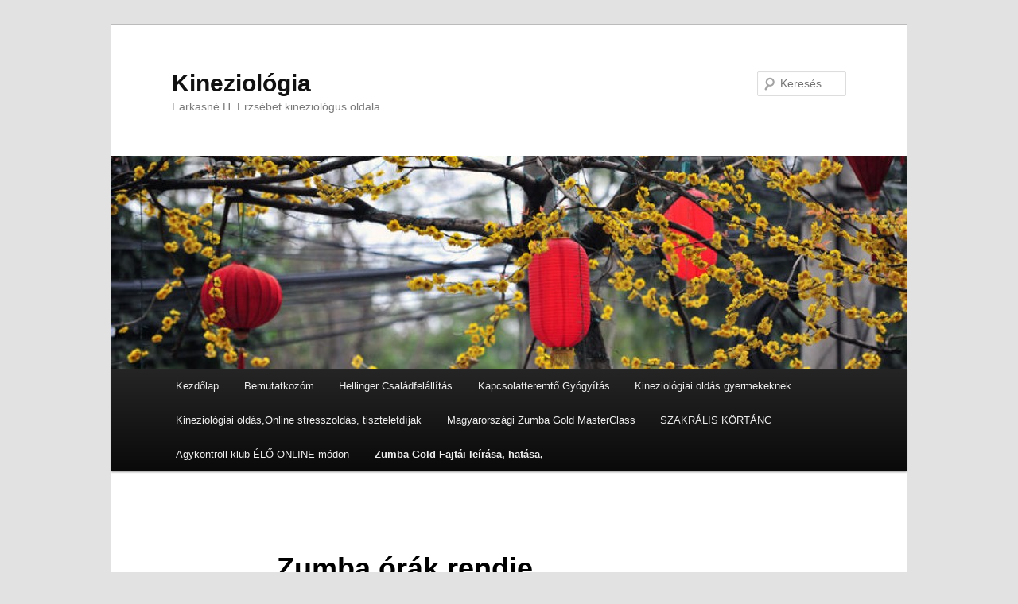

--- FILE ---
content_type: text/html; charset=UTF-8
request_url: https://kineziologia1.hu/zumba-gold/orarend/
body_size: 39379
content:
<!DOCTYPE html>
<!--[if IE 6]>
<html id="ie6" lang="hu">
<![endif]-->
<!--[if IE 7]>
<html id="ie7" lang="hu">
<![endif]-->
<!--[if IE 8]>
<html id="ie8" lang="hu">
<![endif]-->
<!--[if !(IE 6) & !(IE 7) & !(IE 8)]><!-->
<html lang="hu">
<!--<![endif]-->
<head>
<meta charset="UTF-8" />
<meta name="viewport" content="width=device-width" />
<title>
Zumba órák rendje | Kineziológia	</title>
<link rel="profile" href="https://gmpg.org/xfn/11" />
<link rel="stylesheet" type="text/css" media="all" href="https://kineziologia1.hu/wp-content/themes/twentyeleven/style.css?ver=20240716" />
<link rel="pingback" href="https://kineziologia1.hu/xmlrpc.php">
<!--[if lt IE 9]>
<script src="https://kineziologia1.hu/wp-content/themes/twentyeleven/js/html5.js?ver=3.7.0" type="text/javascript"></script>
<![endif]-->
<meta name='robots' content='max-image-preview:large' />
<link rel="alternate" type="application/rss+xml" title="Kineziológia &raquo; hírcsatorna" href="https://kineziologia1.hu/feed/" />
<link rel="alternate" type="application/rss+xml" title="Kineziológia &raquo; hozzászólás hírcsatorna" href="https://kineziologia1.hu/comments/feed/" />
<link rel="alternate" type="application/rss+xml" title="Kineziológia &raquo; Zumba órák rendje hozzászólás hírcsatorna" href="https://kineziologia1.hu/zumba-gold/orarend/feed/" />
<script type="text/javascript">
/* <![CDATA[ */
window._wpemojiSettings = {"baseUrl":"https:\/\/s.w.org\/images\/core\/emoji\/15.0.3\/72x72\/","ext":".png","svgUrl":"https:\/\/s.w.org\/images\/core\/emoji\/15.0.3\/svg\/","svgExt":".svg","source":{"concatemoji":"https:\/\/kineziologia1.hu\/wp-includes\/js\/wp-emoji-release.min.js?ver=6.6.4"}};
/*! This file is auto-generated */
!function(i,n){var o,s,e;function c(e){try{var t={supportTests:e,timestamp:(new Date).valueOf()};sessionStorage.setItem(o,JSON.stringify(t))}catch(e){}}function p(e,t,n){e.clearRect(0,0,e.canvas.width,e.canvas.height),e.fillText(t,0,0);var t=new Uint32Array(e.getImageData(0,0,e.canvas.width,e.canvas.height).data),r=(e.clearRect(0,0,e.canvas.width,e.canvas.height),e.fillText(n,0,0),new Uint32Array(e.getImageData(0,0,e.canvas.width,e.canvas.height).data));return t.every(function(e,t){return e===r[t]})}function u(e,t,n){switch(t){case"flag":return n(e,"\ud83c\udff3\ufe0f\u200d\u26a7\ufe0f","\ud83c\udff3\ufe0f\u200b\u26a7\ufe0f")?!1:!n(e,"\ud83c\uddfa\ud83c\uddf3","\ud83c\uddfa\u200b\ud83c\uddf3")&&!n(e,"\ud83c\udff4\udb40\udc67\udb40\udc62\udb40\udc65\udb40\udc6e\udb40\udc67\udb40\udc7f","\ud83c\udff4\u200b\udb40\udc67\u200b\udb40\udc62\u200b\udb40\udc65\u200b\udb40\udc6e\u200b\udb40\udc67\u200b\udb40\udc7f");case"emoji":return!n(e,"\ud83d\udc26\u200d\u2b1b","\ud83d\udc26\u200b\u2b1b")}return!1}function f(e,t,n){var r="undefined"!=typeof WorkerGlobalScope&&self instanceof WorkerGlobalScope?new OffscreenCanvas(300,150):i.createElement("canvas"),a=r.getContext("2d",{willReadFrequently:!0}),o=(a.textBaseline="top",a.font="600 32px Arial",{});return e.forEach(function(e){o[e]=t(a,e,n)}),o}function t(e){var t=i.createElement("script");t.src=e,t.defer=!0,i.head.appendChild(t)}"undefined"!=typeof Promise&&(o="wpEmojiSettingsSupports",s=["flag","emoji"],n.supports={everything:!0,everythingExceptFlag:!0},e=new Promise(function(e){i.addEventListener("DOMContentLoaded",e,{once:!0})}),new Promise(function(t){var n=function(){try{var e=JSON.parse(sessionStorage.getItem(o));if("object"==typeof e&&"number"==typeof e.timestamp&&(new Date).valueOf()<e.timestamp+604800&&"object"==typeof e.supportTests)return e.supportTests}catch(e){}return null}();if(!n){if("undefined"!=typeof Worker&&"undefined"!=typeof OffscreenCanvas&&"undefined"!=typeof URL&&URL.createObjectURL&&"undefined"!=typeof Blob)try{var e="postMessage("+f.toString()+"("+[JSON.stringify(s),u.toString(),p.toString()].join(",")+"));",r=new Blob([e],{type:"text/javascript"}),a=new Worker(URL.createObjectURL(r),{name:"wpTestEmojiSupports"});return void(a.onmessage=function(e){c(n=e.data),a.terminate(),t(n)})}catch(e){}c(n=f(s,u,p))}t(n)}).then(function(e){for(var t in e)n.supports[t]=e[t],n.supports.everything=n.supports.everything&&n.supports[t],"flag"!==t&&(n.supports.everythingExceptFlag=n.supports.everythingExceptFlag&&n.supports[t]);n.supports.everythingExceptFlag=n.supports.everythingExceptFlag&&!n.supports.flag,n.DOMReady=!1,n.readyCallback=function(){n.DOMReady=!0}}).then(function(){return e}).then(function(){var e;n.supports.everything||(n.readyCallback(),(e=n.source||{}).concatemoji?t(e.concatemoji):e.wpemoji&&e.twemoji&&(t(e.twemoji),t(e.wpemoji)))}))}((window,document),window._wpemojiSettings);
/* ]]> */
</script>
<style id='wp-emoji-styles-inline-css' type='text/css'>

	img.wp-smiley, img.emoji {
		display: inline !important;
		border: none !important;
		box-shadow: none !important;
		height: 1em !important;
		width: 1em !important;
		margin: 0 0.07em !important;
		vertical-align: -0.1em !important;
		background: none !important;
		padding: 0 !important;
	}
</style>
<link rel='stylesheet' id='wp-block-library-css' href='https://kineziologia1.hu/wp-includes/css/dist/block-library/style.min.css?ver=6.6.4' type='text/css' media='all' />
<style id='wp-block-library-theme-inline-css' type='text/css'>
.wp-block-audio :where(figcaption){color:#555;font-size:13px;text-align:center}.is-dark-theme .wp-block-audio :where(figcaption){color:#ffffffa6}.wp-block-audio{margin:0 0 1em}.wp-block-code{border:1px solid #ccc;border-radius:4px;font-family:Menlo,Consolas,monaco,monospace;padding:.8em 1em}.wp-block-embed :where(figcaption){color:#555;font-size:13px;text-align:center}.is-dark-theme .wp-block-embed :where(figcaption){color:#ffffffa6}.wp-block-embed{margin:0 0 1em}.blocks-gallery-caption{color:#555;font-size:13px;text-align:center}.is-dark-theme .blocks-gallery-caption{color:#ffffffa6}:root :where(.wp-block-image figcaption){color:#555;font-size:13px;text-align:center}.is-dark-theme :root :where(.wp-block-image figcaption){color:#ffffffa6}.wp-block-image{margin:0 0 1em}.wp-block-pullquote{border-bottom:4px solid;border-top:4px solid;color:currentColor;margin-bottom:1.75em}.wp-block-pullquote cite,.wp-block-pullquote footer,.wp-block-pullquote__citation{color:currentColor;font-size:.8125em;font-style:normal;text-transform:uppercase}.wp-block-quote{border-left:.25em solid;margin:0 0 1.75em;padding-left:1em}.wp-block-quote cite,.wp-block-quote footer{color:currentColor;font-size:.8125em;font-style:normal;position:relative}.wp-block-quote.has-text-align-right{border-left:none;border-right:.25em solid;padding-left:0;padding-right:1em}.wp-block-quote.has-text-align-center{border:none;padding-left:0}.wp-block-quote.is-large,.wp-block-quote.is-style-large,.wp-block-quote.is-style-plain{border:none}.wp-block-search .wp-block-search__label{font-weight:700}.wp-block-search__button{border:1px solid #ccc;padding:.375em .625em}:where(.wp-block-group.has-background){padding:1.25em 2.375em}.wp-block-separator.has-css-opacity{opacity:.4}.wp-block-separator{border:none;border-bottom:2px solid;margin-left:auto;margin-right:auto}.wp-block-separator.has-alpha-channel-opacity{opacity:1}.wp-block-separator:not(.is-style-wide):not(.is-style-dots){width:100px}.wp-block-separator.has-background:not(.is-style-dots){border-bottom:none;height:1px}.wp-block-separator.has-background:not(.is-style-wide):not(.is-style-dots){height:2px}.wp-block-table{margin:0 0 1em}.wp-block-table td,.wp-block-table th{word-break:normal}.wp-block-table :where(figcaption){color:#555;font-size:13px;text-align:center}.is-dark-theme .wp-block-table :where(figcaption){color:#ffffffa6}.wp-block-video :where(figcaption){color:#555;font-size:13px;text-align:center}.is-dark-theme .wp-block-video :where(figcaption){color:#ffffffa6}.wp-block-video{margin:0 0 1em}:root :where(.wp-block-template-part.has-background){margin-bottom:0;margin-top:0;padding:1.25em 2.375em}
</style>
<style id='classic-theme-styles-inline-css' type='text/css'>
/*! This file is auto-generated */
.wp-block-button__link{color:#fff;background-color:#32373c;border-radius:9999px;box-shadow:none;text-decoration:none;padding:calc(.667em + 2px) calc(1.333em + 2px);font-size:1.125em}.wp-block-file__button{background:#32373c;color:#fff;text-decoration:none}
</style>
<style id='global-styles-inline-css' type='text/css'>
:root{--wp--preset--aspect-ratio--square: 1;--wp--preset--aspect-ratio--4-3: 4/3;--wp--preset--aspect-ratio--3-4: 3/4;--wp--preset--aspect-ratio--3-2: 3/2;--wp--preset--aspect-ratio--2-3: 2/3;--wp--preset--aspect-ratio--16-9: 16/9;--wp--preset--aspect-ratio--9-16: 9/16;--wp--preset--color--black: #000;--wp--preset--color--cyan-bluish-gray: #abb8c3;--wp--preset--color--white: #fff;--wp--preset--color--pale-pink: #f78da7;--wp--preset--color--vivid-red: #cf2e2e;--wp--preset--color--luminous-vivid-orange: #ff6900;--wp--preset--color--luminous-vivid-amber: #fcb900;--wp--preset--color--light-green-cyan: #7bdcb5;--wp--preset--color--vivid-green-cyan: #00d084;--wp--preset--color--pale-cyan-blue: #8ed1fc;--wp--preset--color--vivid-cyan-blue: #0693e3;--wp--preset--color--vivid-purple: #9b51e0;--wp--preset--color--blue: #1982d1;--wp--preset--color--dark-gray: #373737;--wp--preset--color--medium-gray: #666;--wp--preset--color--light-gray: #e2e2e2;--wp--preset--gradient--vivid-cyan-blue-to-vivid-purple: linear-gradient(135deg,rgba(6,147,227,1) 0%,rgb(155,81,224) 100%);--wp--preset--gradient--light-green-cyan-to-vivid-green-cyan: linear-gradient(135deg,rgb(122,220,180) 0%,rgb(0,208,130) 100%);--wp--preset--gradient--luminous-vivid-amber-to-luminous-vivid-orange: linear-gradient(135deg,rgba(252,185,0,1) 0%,rgba(255,105,0,1) 100%);--wp--preset--gradient--luminous-vivid-orange-to-vivid-red: linear-gradient(135deg,rgba(255,105,0,1) 0%,rgb(207,46,46) 100%);--wp--preset--gradient--very-light-gray-to-cyan-bluish-gray: linear-gradient(135deg,rgb(238,238,238) 0%,rgb(169,184,195) 100%);--wp--preset--gradient--cool-to-warm-spectrum: linear-gradient(135deg,rgb(74,234,220) 0%,rgb(151,120,209) 20%,rgb(207,42,186) 40%,rgb(238,44,130) 60%,rgb(251,105,98) 80%,rgb(254,248,76) 100%);--wp--preset--gradient--blush-light-purple: linear-gradient(135deg,rgb(255,206,236) 0%,rgb(152,150,240) 100%);--wp--preset--gradient--blush-bordeaux: linear-gradient(135deg,rgb(254,205,165) 0%,rgb(254,45,45) 50%,rgb(107,0,62) 100%);--wp--preset--gradient--luminous-dusk: linear-gradient(135deg,rgb(255,203,112) 0%,rgb(199,81,192) 50%,rgb(65,88,208) 100%);--wp--preset--gradient--pale-ocean: linear-gradient(135deg,rgb(255,245,203) 0%,rgb(182,227,212) 50%,rgb(51,167,181) 100%);--wp--preset--gradient--electric-grass: linear-gradient(135deg,rgb(202,248,128) 0%,rgb(113,206,126) 100%);--wp--preset--gradient--midnight: linear-gradient(135deg,rgb(2,3,129) 0%,rgb(40,116,252) 100%);--wp--preset--font-size--small: 13px;--wp--preset--font-size--medium: 20px;--wp--preset--font-size--large: 36px;--wp--preset--font-size--x-large: 42px;--wp--preset--spacing--20: 0.44rem;--wp--preset--spacing--30: 0.67rem;--wp--preset--spacing--40: 1rem;--wp--preset--spacing--50: 1.5rem;--wp--preset--spacing--60: 2.25rem;--wp--preset--spacing--70: 3.38rem;--wp--preset--spacing--80: 5.06rem;--wp--preset--shadow--natural: 6px 6px 9px rgba(0, 0, 0, 0.2);--wp--preset--shadow--deep: 12px 12px 50px rgba(0, 0, 0, 0.4);--wp--preset--shadow--sharp: 6px 6px 0px rgba(0, 0, 0, 0.2);--wp--preset--shadow--outlined: 6px 6px 0px -3px rgba(255, 255, 255, 1), 6px 6px rgba(0, 0, 0, 1);--wp--preset--shadow--crisp: 6px 6px 0px rgba(0, 0, 0, 1);}:where(.is-layout-flex){gap: 0.5em;}:where(.is-layout-grid){gap: 0.5em;}body .is-layout-flex{display: flex;}.is-layout-flex{flex-wrap: wrap;align-items: center;}.is-layout-flex > :is(*, div){margin: 0;}body .is-layout-grid{display: grid;}.is-layout-grid > :is(*, div){margin: 0;}:where(.wp-block-columns.is-layout-flex){gap: 2em;}:where(.wp-block-columns.is-layout-grid){gap: 2em;}:where(.wp-block-post-template.is-layout-flex){gap: 1.25em;}:where(.wp-block-post-template.is-layout-grid){gap: 1.25em;}.has-black-color{color: var(--wp--preset--color--black) !important;}.has-cyan-bluish-gray-color{color: var(--wp--preset--color--cyan-bluish-gray) !important;}.has-white-color{color: var(--wp--preset--color--white) !important;}.has-pale-pink-color{color: var(--wp--preset--color--pale-pink) !important;}.has-vivid-red-color{color: var(--wp--preset--color--vivid-red) !important;}.has-luminous-vivid-orange-color{color: var(--wp--preset--color--luminous-vivid-orange) !important;}.has-luminous-vivid-amber-color{color: var(--wp--preset--color--luminous-vivid-amber) !important;}.has-light-green-cyan-color{color: var(--wp--preset--color--light-green-cyan) !important;}.has-vivid-green-cyan-color{color: var(--wp--preset--color--vivid-green-cyan) !important;}.has-pale-cyan-blue-color{color: var(--wp--preset--color--pale-cyan-blue) !important;}.has-vivid-cyan-blue-color{color: var(--wp--preset--color--vivid-cyan-blue) !important;}.has-vivid-purple-color{color: var(--wp--preset--color--vivid-purple) !important;}.has-black-background-color{background-color: var(--wp--preset--color--black) !important;}.has-cyan-bluish-gray-background-color{background-color: var(--wp--preset--color--cyan-bluish-gray) !important;}.has-white-background-color{background-color: var(--wp--preset--color--white) !important;}.has-pale-pink-background-color{background-color: var(--wp--preset--color--pale-pink) !important;}.has-vivid-red-background-color{background-color: var(--wp--preset--color--vivid-red) !important;}.has-luminous-vivid-orange-background-color{background-color: var(--wp--preset--color--luminous-vivid-orange) !important;}.has-luminous-vivid-amber-background-color{background-color: var(--wp--preset--color--luminous-vivid-amber) !important;}.has-light-green-cyan-background-color{background-color: var(--wp--preset--color--light-green-cyan) !important;}.has-vivid-green-cyan-background-color{background-color: var(--wp--preset--color--vivid-green-cyan) !important;}.has-pale-cyan-blue-background-color{background-color: var(--wp--preset--color--pale-cyan-blue) !important;}.has-vivid-cyan-blue-background-color{background-color: var(--wp--preset--color--vivid-cyan-blue) !important;}.has-vivid-purple-background-color{background-color: var(--wp--preset--color--vivid-purple) !important;}.has-black-border-color{border-color: var(--wp--preset--color--black) !important;}.has-cyan-bluish-gray-border-color{border-color: var(--wp--preset--color--cyan-bluish-gray) !important;}.has-white-border-color{border-color: var(--wp--preset--color--white) !important;}.has-pale-pink-border-color{border-color: var(--wp--preset--color--pale-pink) !important;}.has-vivid-red-border-color{border-color: var(--wp--preset--color--vivid-red) !important;}.has-luminous-vivid-orange-border-color{border-color: var(--wp--preset--color--luminous-vivid-orange) !important;}.has-luminous-vivid-amber-border-color{border-color: var(--wp--preset--color--luminous-vivid-amber) !important;}.has-light-green-cyan-border-color{border-color: var(--wp--preset--color--light-green-cyan) !important;}.has-vivid-green-cyan-border-color{border-color: var(--wp--preset--color--vivid-green-cyan) !important;}.has-pale-cyan-blue-border-color{border-color: var(--wp--preset--color--pale-cyan-blue) !important;}.has-vivid-cyan-blue-border-color{border-color: var(--wp--preset--color--vivid-cyan-blue) !important;}.has-vivid-purple-border-color{border-color: var(--wp--preset--color--vivid-purple) !important;}.has-vivid-cyan-blue-to-vivid-purple-gradient-background{background: var(--wp--preset--gradient--vivid-cyan-blue-to-vivid-purple) !important;}.has-light-green-cyan-to-vivid-green-cyan-gradient-background{background: var(--wp--preset--gradient--light-green-cyan-to-vivid-green-cyan) !important;}.has-luminous-vivid-amber-to-luminous-vivid-orange-gradient-background{background: var(--wp--preset--gradient--luminous-vivid-amber-to-luminous-vivid-orange) !important;}.has-luminous-vivid-orange-to-vivid-red-gradient-background{background: var(--wp--preset--gradient--luminous-vivid-orange-to-vivid-red) !important;}.has-very-light-gray-to-cyan-bluish-gray-gradient-background{background: var(--wp--preset--gradient--very-light-gray-to-cyan-bluish-gray) !important;}.has-cool-to-warm-spectrum-gradient-background{background: var(--wp--preset--gradient--cool-to-warm-spectrum) !important;}.has-blush-light-purple-gradient-background{background: var(--wp--preset--gradient--blush-light-purple) !important;}.has-blush-bordeaux-gradient-background{background: var(--wp--preset--gradient--blush-bordeaux) !important;}.has-luminous-dusk-gradient-background{background: var(--wp--preset--gradient--luminous-dusk) !important;}.has-pale-ocean-gradient-background{background: var(--wp--preset--gradient--pale-ocean) !important;}.has-electric-grass-gradient-background{background: var(--wp--preset--gradient--electric-grass) !important;}.has-midnight-gradient-background{background: var(--wp--preset--gradient--midnight) !important;}.has-small-font-size{font-size: var(--wp--preset--font-size--small) !important;}.has-medium-font-size{font-size: var(--wp--preset--font-size--medium) !important;}.has-large-font-size{font-size: var(--wp--preset--font-size--large) !important;}.has-x-large-font-size{font-size: var(--wp--preset--font-size--x-large) !important;}
:where(.wp-block-post-template.is-layout-flex){gap: 1.25em;}:where(.wp-block-post-template.is-layout-grid){gap: 1.25em;}
:where(.wp-block-columns.is-layout-flex){gap: 2em;}:where(.wp-block-columns.is-layout-grid){gap: 2em;}
:root :where(.wp-block-pullquote){font-size: 1.5em;line-height: 1.6;}
</style>
<link rel='stylesheet' id='cmplz-general-css' href='https://kineziologia1.hu/wp-content/plugins/complianz-gdpr-premium/assets/css/cookieblocker.min.css?ver=1768284534' type='text/css' media='all' />
<link rel='stylesheet' id='twentyeleven-block-style-css' href='https://kineziologia1.hu/wp-content/themes/twentyeleven/blocks.css?ver=20240621' type='text/css' media='all' />
<link rel="https://api.w.org/" href="https://kineziologia1.hu/wp-json/" /><link rel="alternate" title="JSON" type="application/json" href="https://kineziologia1.hu/wp-json/wp/v2/pages/785" /><link rel="EditURI" type="application/rsd+xml" title="RSD" href="https://kineziologia1.hu/xmlrpc.php?rsd" />
<meta name="generator" content="WordPress 6.6.4" />
<link rel="canonical" href="https://kineziologia1.hu/zumba-gold/orarend/" />
<link rel='shortlink' href='https://kineziologia1.hu/?p=785' />
<link rel="alternate" title="oEmbed (JSON)" type="application/json+oembed" href="https://kineziologia1.hu/wp-json/oembed/1.0/embed?url=https%3A%2F%2Fkineziologia1.hu%2Fzumba-gold%2Forarend%2F" />
<link rel="alternate" title="oEmbed (XML)" type="text/xml+oembed" href="https://kineziologia1.hu/wp-json/oembed/1.0/embed?url=https%3A%2F%2Fkineziologia1.hu%2Fzumba-gold%2Forarend%2F&#038;format=xml" />
<meta name="facebook-domain-verification" content="j6bvwlpije9ujwk2viimzmowoqpv1o" /></head>

<body class="page-template-default page page-id-785 page-child parent-pageid-44 wp-embed-responsive single-author singular two-column right-sidebar">
<div class="skip-link"><a class="assistive-text" href="#content">Tovább az elsődleges tartalomra</a></div><div id="page" class="hfeed">
	<header id="branding">
			<hgroup>
				<h1 id="site-title"><span><a href="https://kineziologia1.hu/" rel="home">Kineziológia</a></span></h1>
				<h2 id="site-description">Farkasné H. Erzsébet kineziológus oldala</h2>
			</hgroup>

						<a href="https://kineziologia1.hu/">
				<img src="https://kineziologia1.hu/wp-content/uploads/2014/11/cropped-03h1.jpg" width="1000" height="268" alt="Kineziológia" srcset="https://kineziologia1.hu/wp-content/uploads/2014/11/cropped-03h1.jpg 1000w, https://kineziologia1.hu/wp-content/uploads/2014/11/cropped-03h1-300x80.jpg 300w, https://kineziologia1.hu/wp-content/uploads/2014/11/cropped-03h1-500x134.jpg 500w" sizes="(max-width: 1000px) 100vw, 1000px" decoding="async" fetchpriority="high" />			</a>
			
									<form method="get" id="searchform" action="https://kineziologia1.hu/">
		<label for="s" class="assistive-text">Keresés</label>
		<input type="text" class="field" name="s" id="s" placeholder="Keresés" />
		<input type="submit" class="submit" name="submit" id="searchsubmit" value="Keresés" />
	</form>
			
			<nav id="access">
				<h3 class="assistive-text">Fő menü</h3>
				<div class="menu"><ul>
<li ><a href="https://kineziologia1.hu/">Kezdőlap</a></li><li class="page_item page-item-16 page_item_has_children"><a href="https://kineziologia1.hu/bemutatkozas/">Bemutatkozóm</a>
<ul class='children'>
	<li class="page_item page-item-1440"><a href="https://kineziologia1.hu/bemutatkozas/reform-regio-kozhasznu-egyesulet-es-a-prevenko-bt-adatai/">Reform Régió Közhasznú Egyesület és a Prevenko Bt adatai</a></li>
</ul>
</li>
<li class="page_item page-item-1608 page_item_has_children"><a href="https://kineziologia1.hu/csaladfelallitas/">Hellinger Családfelállítás</a>
<ul class='children'>
	<li class="page_item page-item-2212"><a href="https://kineziologia1.hu/csaladfelallitas/bert-hellinger/">Bert Hellinger</a></li>
	<li class="page_item page-item-2707"><a href="https://kineziologia1.hu/csaladfelallitas/mitologiai-csaladallitas/">Mitológiai családállítás</a></li>
	<li class="page_item page-item-93 page_item_has_children"><a href="https://kineziologia1.hu/csaladfelallitas/spiritualis-csaladallitas/">Mit érdemes tudni a családfelállításról?</a>
	<ul class='children'>
		<li class="page_item page-item-120"><a href="https://kineziologia1.hu/csaladfelallitas/spiritualis-csaladallitas/cikkek-a-csaladallitasrol/">Miből áll a Spirituális családállítás?</a></li>
		<li class="page_item page-item-122"><a href="https://kineziologia1.hu/csaladfelallitas/spiritualis-csaladallitas/resztvevok-visszajelzesei/">Spirituális Családfelállításon résztvettek visszajelzései</a></li>
	</ul>
</li>
	<li class="page_item page-item-2221 page_item_has_children"><a href="https://kineziologia1.hu/csaladfelallitas/meseterapias-csaladallitas/">Meseterápiás családállítás felnőtteknek</a>
	<ul class='children'>
		<li class="page_item page-item-900"><a href="https://kineziologia1.hu/csaladfelallitas/meseterapias-csaladallitas/mesepszichologia/">Mesepszichológia</a></li>
		<li class="page_item page-item-98"><a href="https://kineziologia1.hu/csaladfelallitas/meseterapias-csaladallitas/meseterapia/">Mi a meseterápiás családállítás</a></li>
		<li class="page_item page-item-2989"><a href="https://kineziologia1.hu/csaladfelallitas/meseterapias-csaladallitas/visszajelzesek-a-meseterapias-csaladallitasrol/">Visszajelzések a Meseterápiás családállításról</a></li>
	</ul>
</li>
</ul>
</li>
<li class="page_item page-item-322 page_item_has_children"><a href="https://kineziologia1.hu/kapcsolatteremto-gyogyitas/">Kapcsolatteremtő Gyógyítás</a>
<ul class='children'>
	<li class="page_item page-item-859"><a href="https://kineziologia1.hu/kapcsolatteremto-gyogyitas/a-dns-t-a-szavak-befolyasoljak/">A DNS-t a szavak befolyásolják</a></li>
	<li class="page_item page-item-359"><a href="https://kineziologia1.hu/kapcsolatteremto-gyogyitas/filmek-videok-a-kapcsolatteremto-gyogyitasokrol/">Filmek videók a Kapcsolatteremtő gyógyításokról</a></li>
	<li class="page_item page-item-371"><a href="https://kineziologia1.hu/kapcsolatteremto-gyogyitas/kapcsolatteremto-gyogyitas-jogi-nyilatkozata/">Kapcsolatteremtő gyógyítás JOGI NYILATKOZATA</a></li>
	<li class="page_item page-item-674"><a href="https://kineziologia1.hu/kapcsolatteremto-gyogyitas/kapcsolatteremto-gyogyitason-reszt-vettek-visszajelzesei/">Kapcsolatteremtő gyógyításon részt vettek visszajelzései</a></li>
	<li class="page_item page-item-997"><a href="https://kineziologia1.hu/kapcsolatteremto-gyogyitas/sajat-elmenyem-a-kapcsolatteremto-gyogyitasban/">SAJÁT ÉLMÉNYEM A KAPCSOLATTEREMTŐ GYÓGYÍTÁSBAN</a></li>
	<li class="page_item page-item-851 page_item_has_children"><a href="https://kineziologia1.hu/kapcsolatteremto-gyogyitas/kapcsolatteremto-gyogyitassal-kapcsolatos-cikkek/">Kapcsolatteremtő Gyógyítással kapcsolatos cikkek</a>
	<ul class='children'>
		<li class="page_item page-item-854"><a href="https://kineziologia1.hu/kapcsolatteremto-gyogyitas/kapcsolatteremto-gyogyitassal-kapcsolatos-cikkek/negyszalu-dns-t-talaltak-emberi-sejtekben/">Négyszálú DNS-t találtak emberi sejtekben</a></li>
	</ul>
</li>
</ul>
</li>
<li class="page_item page-item-2239 page_item_has_children"><a href="https://kineziologia1.hu/kineziologiai-oldas-gyermekeknek/">Kineziológiai oldás gyermekeknek</a>
<ul class='children'>
	<li class="page_item page-item-1329"><a href="https://kineziologia1.hu/kineziologiai-oldas-gyermekeknek/a-figyelemzavar-mint-tunet/">A figyelemzavar, mint tünet</a></li>
	<li class="page_item page-item-1348"><a href="https://kineziologia1.hu/kineziologiai-oldas-gyermekeknek/autizmus-vagy-figyelemzavar/">Autizmus vagy figyelemzavar?</a></li>
	<li class="page_item page-item-1340"><a href="https://kineziologia1.hu/kineziologiai-oldas-gyermekeknek/diszlexia-es-diszgrafia/">Diszlexia és diszgráfia</a></li>
	<li class="page_item page-item-1357"><a href="https://kineziologia1.hu/kineziologiai-oldas-gyermekeknek/figyelem-zavar/">Figyelem zavar.</a></li>
	<li class="page_item page-item-1338"><a href="https://kineziologia1.hu/kineziologiai-oldas-gyermekeknek/hiperaktivitas-zavar-adhd/">Hiperaktivitás-zavar (ADHD)</a></li>
	<li class="page_item page-item-1345"><a href="https://kineziologia1.hu/kineziologiai-oldas-gyermekeknek/koordinacios-zavarok/">koordinációs zavarok</a></li>
	<li class="page_item page-item-1333"><a href="https://kineziologia1.hu/kineziologiai-oldas-gyermekeknek/magatartaszavar/">MAGATARTÁSZAVAR</a></li>
</ul>
</li>
<li class="page_item page-item-1126 page_item_has_children"><a href="https://kineziologia1.hu/kineziologia/">Kineziológiai oldás,Online stresszoldás, tiszteletdíjak</a>
<ul class='children'>
	<li class="page_item page-item-1247 page_item_has_children"><a href="https://kineziologia1.hu/kineziologia/a-felelem-az-ami-betegge-tesz/">A félelem az, ami &#8222;beteggé&#8221; tesz</a>
	<ul class='children'>
		<li class="page_item page-item-35"><a href="https://kineziologia1.hu/kineziologia/a-felelem-az-ami-betegge-tesz/a-felelem-legyozheto-a-kineziologiaval/">A félelem legyőzhető a kineziológiával!</a></li>
	</ul>
</li>
	<li class="page_item page-item-1805"><a href="https://kineziologia1.hu/kineziologia/izom-problemak-lelki-hattere/">Izom problémák lelki háttere</a></li>
	<li class="page_item page-item-1566"><a href="https://kineziologia1.hu/kineziologia/dijak/">Tiszteletdíjak</a></li>
	<li class="page_item page-item-33"><a href="https://kineziologia1.hu/kineziologia/mibol-all-a-mentalhigienes-kineziologusi-munka/">Miben más a mentálhigiénés kineziológusi oldás?</a></li>
	<li class="page_item page-item-37"><a href="https://kineziologia1.hu/kineziologia/kineziologiai-oldason-reszt-vettek-visszajelzesei/">Kineziológiai oldáson részt vettek visszajelzései</a></li>
</ul>
</li>
<li class="page_item page-item-3798"><a href="https://kineziologia1.hu/gold-masterclass/">Magyarországi Zumba Gold MasterClass</a></li>
<li class="page_item page-item-219 page_item_has_children"><a href="https://kineziologia1.hu/kortanc/">SZAKRÁLIS KÖRTÁNC</a>
<ul class='children'>
	<li class="page_item page-item-1060"><a href="https://kineziologia1.hu/kortanc/kortancnap/">Körtáncnap</a></li>
	<li class="page_item page-item-2286"><a href="https://kineziologia1.hu/kortanc/kortanc-estek-videoi/">Körtánc estek videói</a></li>
	<li class="page_item page-item-234"><a href="https://kineziologia1.hu/kortanc/szakralis-kortancon-resztvettek-visszajelzesei/">Szakrális Körtánc foglalkozáson résztvettek visszajelzései</a></li>
</ul>
</li>
<li class="page_item page-item-22 page_item_has_children"><a href="https://kineziologia1.hu/agykontroll/">Agykontroll klub ÉLŐ ONLINE módon</a>
<ul class='children'>
	<li class="page_item page-item-1585"><a href="https://kineziologia1.hu/agykontroll/visszajelzesek-az-agykontroll-klubok-tagjaitol/">Visszajelzések az agykontroll klubok tagjaitól</a></li>
	<li class="page_item page-item-26"><a href="https://kineziologia1.hu/agykontroll/pozitiv-emberek-klubja/">Pozitív emberek Online agykontrollos klubja</a></li>
	<li class="page_item page-item-28"><a href="https://kineziologia1.hu/agykontroll/wekerlei-alfa-klub/">Online Wekerlei ALFA Agykontrollos klub</a></li>
</ul>
</li>
<li class="page_item page-item-44 page_item_has_children current_page_ancestor current_page_parent"><a href="https://kineziologia1.hu/zumba-gold/">Zumba Gold Fajtái leírása, hatása,</a>
<ul class='children'>
	<li class="page_item page-item-879"><a href="https://kineziologia1.hu/zumba-gold/cikk-a-zumbarol/">Cikk a Zumbáról</a></li>
	<li class="page_item page-item-1854"><a href="https://kineziologia1.hu/zumba-gold/zumba-gold-szeken/">ÉLŐ ONLINE órák amelyek nem felvételről és nem a Mesterséges Intelligencia, AI által generált foglalkozások</a></li>
	<li class="page_item page-item-3703"><a href="https://kineziologia1.hu/zumba-gold/zumba-gold-toning/">Zumba Gold Toning</a></li>
	<li class="page_item page-item-1818"><a href="https://kineziologia1.hu/zumba-gold/zumba-gold-partyk/">Zumba-Gold partyk videói</a></li>
	<li class="page_item page-item-197"><a href="https://kineziologia1.hu/zumba-gold/cikk-a-tanc-a-gold-zumba-elmere-gyakorolt-pozitiv-hatasarol/">Cikkek a Tánc a Zumba-gold Testre- elmére gyakorolt pozitív hatásairól!!</a></li>
	<li class="page_item page-item-785 current_page_item"><a href="https://kineziologia1.hu/zumba-gold/orarend/" aria-current="page">Zumba órák rendje</a></li>
	<li class="page_item page-item-290"><a href="https://kineziologia1.hu/zumba-gold/cikk-kismamaak-es-nagymamak-is-elkezdhetik/">Rólunk Írták! Kismamák és nagymamák is elkezdhetik! Cikk</a></li>
	<li class="page_item page-item-124"><a href="https://kineziologia1.hu/zumba-gold/zumba-orak-resztvevonek-a-visszajelzesei/">Zumba órák résztvevőinek a visszajelzései</a></li>
</ul>
</li>
</ul></div>
			</nav><!-- #access -->
	</header><!-- #branding -->


	<div id="main">

		<div id="primary">
			<div id="content" role="main">

				
					
<article id="post-785" class="post-785 page type-page status-publish hentry">
	<header class="entry-header">
		<h1 class="entry-title">Zumba órák rendje</h1>
	</header><!-- .entry-header -->

	<div class="entry-content">
		<p>Ön a Reform régió Egészségnevelő, Oktatási, Kulturális és Sporttánc Közhasznú Egyesület Pszicho-Edukációs Műhelyének honlapját olvassa<br />
<strong>Programjainkat az Ön adományaiból is szervezzük! Így ennek megfelelően az alábbi programot is! </strong>Ezért tisztelettel kérjük legyen szíves adója 1%-val támogassa Reform Régió, Egészségnevelő, Oktatási, Kulturális és Sporttánc Közhasznú Egyesületünk munkáját!<br />
Adószámunk: 1 8 2 4 4 6 6 9 – 1 – 43<br />
A támogatásokat, felajánlásokat előre is köszönjük!</p>
<p>Kedves Zumba Goldot kedvelő vendégeim!</p>
<p><strong>ERŐSSÉGEM A KOROM! </strong></p>
<p>Ha a tied is az, vagy a célod ez a fittség akkor gyere <strong>a Személyes vagy az ÉLŐ Online  Zumba-Gold óráink valamelyikére.</strong></p>
<p><strong><span style="color: #ff0000;"> AZ ALÁBBI HELYSZÍNEKEN és IDŐPONTOKBAN vannak a 60perces órák.</span></strong></p>
<p><strong><span style="color: #ff0000;">Az órákra a mellékelt számon lehet bejelentkezni a +36 30 99 64 166 Farkasné Erzsébet Sinkó Tamás díjas oktatónál</span></strong></p>
<p><strong>SZEMÉLYES ÓRÁK</strong></p>
<ul>
<li><strong><span style="color: #ff0000;">BELVÁROSBAN</span> Kedd 18h. Zumba Gold®️ Aranytíz Kultúrház Bp.1053 Arany János u. 10. </strong></li>
<li><strong>Havi bérlet ami 4-5 alkalmat tartalmaz 10.000ft. Óra díja 3</strong><strong>500Ft./alk.</strong></li>
<li><strong><span style="color: #ff0000;">KISPESTEN</span> Szerda 15.30h Zumba Gold Kispest Etude Dance Stúdió 1193 Nyáry Pál u.6. </strong></li>
<li><strong>Havi bérlet ami 4-5 alkalmat tartalmaz 8000ft. Óra díja </strong><strong>2500Ft./alk.</strong></li>
<li><strong><span style="color: #ff0000;">PESTLŐRINCEN</span> Csütörtök 10.30h Zumba Gold+ Gold Toning®️ Kondor Béla Közösségi Ház 1181 Kondor Béla sét.8. </strong></li>
<li><strong>Havi bérlet ami 4-5 alkalmat tartalmaz 8000ft. Óra díja </strong><strong>2500Ft./alk.    </strong></li>
</ul>
<p><span style="color: #ff0000;">TOVÁBBÁ VANNAK ÉLŐ ONLINE ÓRÁINK IS.</span></p>
<ul>
<li><strong>ÉLŐ ONLINE órákon a kapcsolódás a Zoom applikáció segítségével időben és térben gyakorlatilag FACE TU FACE szemtől szemben vagyunk egymással, mint egy viedeó hívás alkalmával. </strong></li>
<li><strong>Tehát a foglalkozások NEM felvételről, NEM a mesterséges inteligencia által, AI által generáltak. VALÓDI HÚS VÉR SZAKEMBER VEZETI AZ ÓRÁKAT </strong></li>
<li><strong>Hétfőn 9.30h Székes Zumba Gold®️ Mozgásukban korlátozottaknak, a rehabilitáció alatt lévő fájós térdű, csípőjű,bokájú vagy egyensúlyzavarral élő trésztvevők részére</strong></li>
<li><strong>Csütörtök 15.30h Gold Toning®️ Budapesttől távol élő, vagy az utazási nehézséggel küzdő, de amúgy egészséges 60 túliak számára</strong></li>
</ul>
<h6>Az Online órák díja egységesen 2500ft/alkalom. Havi bérlet 8000ft amit a hónap első hetében kérjük a Reform Régió Közhasznú Egyesület számlájára utalni<br />
Egyesület adószáma 1 8 2 4 4 6 6 9 – 1 – 43  Bírósági végzés száma: 9769      Bankszámla száma 65100118-11251303-00000000</h6>
<p>&nbsp;</p>
<ul>
<li><!--/data/user/0/com.samsung.android.app.notes/files/clipdata/clipdata_200417_225441_521.sdoc-->Szeretettel vár egy jó csapat és<br />
Farkasné Erzsébet +36 30 99 64166</li>
<li>Hazánk legidősebb Zumba instruktora Sinkó Tamás díjas oktató<br />
Email. farkasn.erzsi@gmail.com</li>
</ul>
<p><strong>Az ONLINE foglalkozásokhoz szükséged lesz</strong> e<strong>gy működő Web camerával és microfonnal rendelkező PC-re vagy Laptopra vagy telefonra vagy tabletre amelyre már előre le lett töltve a Zoom applikáció.</strong>, mert a foglalkozás közvetítése a Zoom appon keresztül történik.<br />
<strong>Ha szeretnél a foglalkozáson részt venni és nem ismered a Zoom applikációt akkor kérlek jelezd és a használatára díjtalanul megtanítalak. </strong></p>
<p><strong>Telefonszámom </strong>Farkasné Erzsébet +36 30 99 64166</p>
<p><span style="color: #ff0000;"><span style="color: #000000;">ÓRARENDEM! </span><strong><span style="color: #000000;">Minden óra 60 perces!</span> </strong></span>MELYEKET A REFORM RÉGIÓ EGÉSZSÉGNEVELŐ OKTATÁSI KULTURÁLIS ÉS SPORTTÁNC KÖZHASZNÚ EGYESÜLET SZERVEZ.</p>
<p><strong style="color: #000000;">Az órákra Bejelentkezés szükséges: Farkasné Erzsébet  </strong><strong style="color: #000000;">+36 30 99 64 166</strong></p>
<div class="entry-content">
<p><span style="color: #000000;"><strong>Óráimat TERÁPIÁS SZEMLÉLETTEL VEZETEM!</strong></span><br />
<strong><span style="color: #000000;"> Javasolt testi-lelki öltözék!</span></strong><br />
<span style="color: #000000;"> – Széles mosoly,</span><br />
<span style="color: #000000;"> – ítélet, kritika és önkritika mentes hozzáállás</span><br />
<span style="color: #000000;"> – Könnyű laza póló, hosszúnadrág, sportcipő</span><br />
<span style="color: #000000;"> – flakon VÍZ</span></p>
<p>Zumba metodikák leírása</p>
<p>Mi a Zumba-Gold®?<br />
A Zumba-Gold® a Zumba-Fitness® azon speciális ága, amit kifejezetten az idősebb korosztályba tartozóknak, illetve mozgáskorlátozottaknak, túlsúlyosaknak, test-lelki betegséggel küzdőknek állítottak össze. Ez a speciális kurzus a Zumba Fitnesshez® hasonlóan jó hangulatú latin amerikai zenékre, latin amerikai táncok egyszerű alaplépéseiből összeállított, könnyen követhető egyszerű koreográfiák táncolásából áll, amelyek vegyítve vannak a REHABILITÁCIÓS EDZÉSEK erősítő, és nyújtó gyakrolataiva.!</p>
<p>Program figyelembe veszi az adott korcsoport testi – lelki adottságait, a részt vevők jellemző anatómiai, élettani és pszichológiai szükségleteit. Így az órákon használt zenék dallam és ritmus világa, a lépések és mozdulatok kombinációja, a lépések ismétlés száma, azok egymásra épülése alkalmazkodik az adott korosztály igényeihez</p>
<p>Fontos tudni, hogy a Z<strong>umba-Gold® foglalkozás nem csak egy egyszerű fittnes óra, hanem egy olyan KÖZÖSSÉG ÉPÍTŐ terápiás jellegű foglalkozás, ahol a csoport életkori és egészségügyi adottságainak megfelelő örömteli, zumbázás közben, egészség megőrizhetővé, visszaszerezhetővé válik, fittséget, életkedvet, vidámságot hoz a résztvevők számára, ennek kapcsán nő az önbizalom. fejlődik a testtudatosság, az állóképesség, </strong></p>
<p><strong>A ZUMBÁZÁSHOZ SEMMIFÉLE ELŐZETES TÁNCOS ELŐKÉPZETTSÉGRE NINCS SZÜKSÉG!</strong></p>
<p>Várunk ha túl vagy már négy-öt X-en,<br />
Ha már itt-ott fáj, de jó volna tőle szabadulni<br />
Ha jól esne egy kis tánc, egy jó társaság<br />
Gyere a csapatunkba! Szeretettel vár Farkasné Erzsébet <strong>30/9964166 </strong>Sinkó Tamás díjas Zumba instruktor a leghitelesebb Zumba-Gold® Táncoktató Rekreációs Senior tréner, Fogyatékkal Élők edzője, okl. mentálhygiénés kineziológus mozgásterapeuta<br />
Email: erzsi.zumba@gmail.com<br />
Honlap: www.kineziologia1.hu/zumba-gold/<br />
www.zumba-gold.5mp.eu<br />
http://erzsebetfarkasne.zumba.com<br />
ZIN száma: 114330</p>
<p>Ön a Reform régió Egészségnevelő, Oktatási, Kulturális és Sporttánc Közhasznú Egyesület Pszicho-Edukációs Műhelyének honlapját olvassa<br />
Programjainkat az Ön adományaiból is szervezzük! Így ennek megfelelően az alábbi programot is! Ezért tisztelettel kérjük legyen szíves adója 1%-val támogassa Reform Régió, Egészségnevelő, Oktatási, Kulturális és Sporttánc Közhasznú Egyesületünk munkáját!<br />
Adószámunk: 1 8 2 4 4 6 6 9 – 1 – 43<br />
Felajánlását előre is köszönjük!</p>
</div>
<p><span id="more-785"></span></p>
			</div><!-- .entry-content -->
	<footer class="entry-meta">
			</footer><!-- .entry-meta -->
</article><!-- #post-785 -->

						<div id="comments">
	
	
	
	
</div><!-- #comments -->

				
			</div><!-- #content -->
		</div><!-- #primary -->


	</div><!-- #main -->

	<footer id="colophon">

			

			<div id="site-generator">
												<a href="https://hu.wordpress.org/" class="imprint" title="Szemantikus személyes publikációs platform">
					Köszönjük WordPress!				</a>
			</div>
	</footer><!-- #colophon -->
</div><!-- #page -->

<script type="text/javascript" src="https://kineziologia1.hu/wp-includes/js/comment-reply.min.js?ver=6.6.4" id="comment-reply-js" async="async" data-wp-strategy="async"></script>
			<script data-category="functional">
											</script>
			
</body>
</html>
